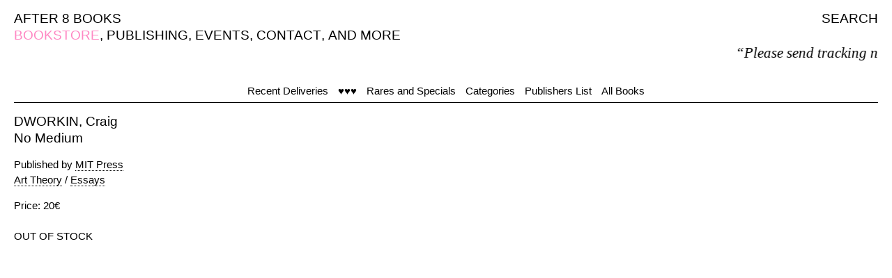

--- FILE ---
content_type: text/html; charset=UTF-8
request_url: https://after8books.com/no-medium.html
body_size: 2812
content:
<!doctype html>
<html lang="en">
<!-- Global site tag (gtag.js) - Google Analytics -->
<script async src="https://www.googletagmanager.com/gtag/js?id=UA-112330636-1"></script>
<script>
  window.dataLayer = window.dataLayer || [];
  function gtag(){dataLayer.push(arguments);}
  gtag('js', new Date());

  gtag('config', 'UA-112330636-1');
</script>

<head>
    <meta charset="UTF-8" />
    <meta http-equiv="X-UA-Compatible" content="IE=edge">
    <meta name="viewport" content="width=device-width, initial-scale=1, maximum-scale=1" />

    <title>No Medium — After 8 Books
    </title>
    <base href="https://after8books.com/" />
    <meta name="description" content="After 8 Books is an independent bookstore and publisher based in Paris. The bookstore, onsite and online, welcomes the printed endeavours of contemporary artists, thinkers, writers, musicians, poets, and other art workers." />
    <meta name="author" content="After 8 Books / Marco Caroti" />

    <link rel="icon" type="image/png" href="assets/theme/images/a8bicon.png" />
    <!--[if IE]><link rel="shortcut icon" type="image/x-icon" href="assets/theme/images/s7icon.png" /><![endif]-->

    <link rel="stylesheet" href="assets/theme/css/fix.css" />
    <link rel="stylesheet" href="assets/theme/css/a8bmainstyle.css" />
    
    <!--Fancy Box-->
    <link rel="stylesheet" href="assets/theme/scripts/fancybox/source/jquery.fancybox.css?v=2.1.5" type="text/css" media="screen" />
    <link rel="stylesheet" href="assets/theme/scripts/fancybox/source/helpers/jquery.fancybox-thumbs.css?v=1.0.7" type="text/css" media="screen" />
    <link rel="stylesheet" href="assets/theme/scripts/fancybox/source/helpers/jquery.fancybox-buttons.css?v=1.0.5" type="text/css" media="screen" />
<link rel="stylesheet" href="/assets/components/minishop2/css/web/default.css" type="text/css" />
<script type="text/javascript">
miniShop2 = {};
miniShop2Config = {
	cssUrl: "/assets/components/minishop2/css/web/"
	,jsUrl: "/assets/components/minishop2/js/web/"
	,imagesUrl: "/assets/components/minishop2/images/web/"
	,actionUrl: "/assets/components/minishop2/action.php"
	,ctx: "web"
	,close_all_message: "close all"
	,price_format: [2, ".", " "]
	,price_format_no_zeros: 1
	,weight_format: [3, ".", " "]
	,weight_format_no_zeros: 1
	,callbacksObjectTemplate: function() {
		return {
			before: function() {/*return false to prevent send data*/}
			,response: {success: function(response) {},error: function(response) {}}
			,ajax: {done: function(xhr) {},fail: function(xhr) {},always: function(xhr) {}}
		};
	}
};
miniShop2.Callbacks = miniShop2Config.Callbacks = {
	Cart: {
		add: miniShop2Config.callbacksObjectTemplate()
		,remove: miniShop2Config.callbacksObjectTemplate()
		,change: miniShop2Config.callbacksObjectTemplate()
		,clean: miniShop2Config.callbacksObjectTemplate()
	}
	,Order: {
		add: miniShop2Config.callbacksObjectTemplate()
		,getcost: miniShop2Config.callbacksObjectTemplate()
		,clean: miniShop2Config.callbacksObjectTemplate()
		,submit: miniShop2Config.callbacksObjectTemplate()
		,getRequired: miniShop2Config.callbacksObjectTemplate()
	}
};
</script>
</head>
<body>

<!-- SITE -->
<div id="container">

    <!-- NAV -->
    <!-- Main Menu Desktop -->
<div id="nav" class="medium">
    
    <span><a href="http://after8books.com/">AFTER 8 BOOKS</a></span>
    
    <span style="float:right">
        <span class="search-open"><a href="javascript:;">SEARCH</a></span>
    </span>
    
    <br>
    <span class="hide">,&nbsp;</span><span class="active">BOOKSTORE</span>
<span class="">,&nbsp;</span><span><a href="publishing.html">PUBLISHING</a></span>

<span class="">,&nbsp;</span><span><a href="events/">EVENTS</a></span>

<span class="">,&nbsp;</span><span><a href="contact-english.html">CONTACT</a></span>

<span class="">,&nbsp;</span><span><a href="http://after8books.com/and-more/">AND MORE</a></span>

    <span class="hide">,&nbsp;</span>
<span id="msMiniCart" class="hide">
    <span id="cart">
        <span class="">,&nbsp;</span>
        <a href="cart/" class="">BASKET(<span id="s7-cart-count" class="ms2_total_count">0</span>)</a>
    </span>
</span><br>
    <div id="sliding-text"><p id="random-text"></p></div>
</div>
<div class="search bg-pink hide">
    <span class="search-close-button medium">
        <a href="javascript:;" class="invert-link">X</a>
    </span>
    <div id="search-area" class="center">
        <!--<form id="search-form" action="http://after8books.com/" method="GET">-->
        <form id="search-form" action="https://after8books.com/index.php" method="GET">
            <input type="hidden" name="id" value="45" />
            <input type="text" id="search-field-full" class="foo white" name="search-key" placeholder="?" onfocus="this.placeholder = ''" autocomplete="off" value="" autofocus>
            <div style="display:block; margin-top:10px"><input type="submit" class="button-with-border button-invert" value="SEARCH" /></div>
        </form>
    </div>
</div>
<!-- End Main Menu Desktop -->

<!-- Main Menu Tablet & Mobile -->
<div id="nav-compact" class="medium">
    <span id="nav-compact-menu-right">
        <a href="javascript:;" class="open">MENU</a><br>
        <a href="your-basket/" class="invert-link"><span class="active">☺<!--<div id="cart">
   BASKET(<span id="s7-cart-count">0</span>)
</div>-->

<span id="msMiniCart">
    <span id="cart">
        (<span id="s7-cart-count" class="ms2_total_count">0</span>)
    </span>
</span></span></a>
    </span>
    
        <span id="nav-compact-menu-left"><a href="http://after8books.com/">AFTER 8 BOOKS</a></span>
    
    <br>
    <span class="active">BOOKSTORE</span>
    
</div>
<!-- End Main Menu Tablet & Mobile -->

<!-- Full Screen Menu Tablet & Mobile -->
<div id="full-screen-nav" class="bg-pink medium hide">
    <span class="full-screen-nav-close-button">
        <a href="javascript:;" class="invert-link">X</a>
    </span>
    <div class="full-screen-nav-content center">
        
        <div><a class="invert-link" href="http://after8books.com/">AFTER 8 BOOKS</a></div>
        
        <div>BOOKSTORE</div>
<div><a href="publishing.html" class="invert-link">PUBLISHING</a></div>

<div><a href="events/" class="invert-link">EVENTS</a></div>

<div><a href="contact-english.html" class="invert-link">CONTACT</a></div>

<div><a href="http://after8books.com/and-more/" class="invert-link">AND MORE</a></div>

        <span id="msMiniCart">
    <span id="cart">
        <a href="cart/" class="invert-link">BASKET(<span id="s7-cart-count" class="ms2_total_count">0</span>)</a>
    </span>
</span>

<!--<div id="cart" class="hide">
   <a href="cart/" class="invert-link">BASKET(<span id="s7-cart-count">0</span>)</a>
</div>--><br><br>
        <div id="search-area-compact">
            <!--<form id="search-form" action="http://after8books.com/" method="GET">-->
            <form id="search-form" action="https://after8books.com/index.php" method="GET">
                <input type="hidden" name="id" value="45" />
                <input type="text" id="search-field-compact" class="foo white" name="search-key" placeholder="?" onfocus="this.placeholder = ''" autocomplete="off" value="" autofocus>
                <div style="display:block; margin-top:5px"><input type="submit" class="button-with-border button-invert" value="SEARCH" /></div>
            </form>
        </div>
    </div>
</div>
<!-- End Full Screen Menu Tablet & Mobile -->
    <!-- END NAV -->
    
    <!-- MENU -->
    <div id="menu" class=""><span class="spacer"><a href="recent-deliveries.html">Recent Deliveries</a></span><span class="spacer"><a href="our-favorite-books.html">♥♥♥</a></span><span class="spacer"><a href="collectors.html">Rares and Specials</a></span><span class="spacer"><a href="categories.html">Categories</a></span><span class="spacer"><a href="publishers-list.html">Publishers List</a></span><span class="spacer"><a href="all-books.html">All Books</a></span></div>
    <!-- END MENU -->

    <hr>

    <!-- CONTENT -->
    <!-- Book -->
<div id="item">
    
    <div id="item-description">
        <p class="medium">
            DWORKIN, Craig<br>No Medium
        </p>
    	<p></p>
        <p>
            Published by <a href="publisher-landing-page.html?tag=MIT+Press&amp;key=tags" class="tl-tag">MIT Press</a><br>
            
            <a href="category-landing-page.html?tag=Art+Theory&amp;key=tags" class="tl-tag">Art Theory</a> / <a href="category-landing-page.html?tag=Essays&amp;key=tags" class="tl-tag">Essays</a>
        </p>
        <div id="msProduct">
			<div>
                Price: 20€
				<br><br>
			</div>
			OUT OF STOCK
	    </div>
	</div>
	
	<div id="item-images">
        <div>
            <!-- Images -->
            
            <!-- End Images -->
        </div>
    </div>

</div>
<!-- End Book -->
    <!-- END CONTENT -->
	
</div>
<!-- END SITE -->

<script type="text/javascript" src="https://ajax.googleapis.com/ajax/libs/jquery/1.11.3/jquery.min.js"></script>
<script type="text/javascript" src="assets/theme/scripts/velocity.min.js"></script>
<script type="text/javascript" src="assets/theme/scripts/stupidtable.js"></script>
<script type="text/javascript" src="assets/theme/random-text/random-text-slide.js"></script>
<script type="text/javascript" src="assets/theme/scripts/S7scripts.js"></script>
<script>
var backup;
$(document).ready(function($) {
    if (miniShop2.Callbacks) {
        miniShop2.Callbacks.Cart.change.response.error = function(response) {
            //console.log(response);
            try {
                var data = JSON.parse(response.message);
                //console.log(data);
                if ('limit' == data.msg) {
                    $('.action-'+data.id+' .ms2_form input[name=count]').val(data.max);
                    $(miniShop2.Cart.miniCart).addClass(miniShop2.Cart.miniCartNotEmptyClass);
                    $(miniShop2.Cart.totalCount).text(data.total_count);
                    $(miniShop2.Cart.totalCost).text(data.total_cost);
                }
            } catch(e) {
                console.log(response);
                //location.reload();
            }
        };
        miniShop2.Callbacks.Cart.add.response.success = function(response) {
            //console.log(response);
            //addList('after8', 1);
        };
        miniShop2.Callbacks.Cart.add.response.error = function(response) {
            //console.log(response);
            try {
                var data = JSON.parse(response.message);
                //console.log(data);
                if ('limit' == data.msg) {
                    $('.action-'+data.id+' .ms2_form').addClass('disabled');
                    $(miniShop2.Cart.miniCart).addClass(miniShop2.Cart.miniCartNotEmptyClass);
                    $(miniShop2.Cart.totalCount).text(data.total_count);
                    $(miniShop2.Cart.totalCost).text(data.total_cost);
                }
            } catch(e) {
                //location.reload();
            }
        };
    }
    miniShop2.Callbacks.Order.submit.response.error = function(response) {
        miniShop2.Order.getcost();
        $('#index').val((backup));
        //console.log(backup);
        //console.log((backup));
        //console.log($('#index').val());
    };
    $('#country').change(function() {
        backup = $('#index').val();
        $('#index').val('');
        $('#msOrder').submit();
    });
});
</script>
<style>
.ms2_form.disabled button {
    pointer-events: none;
    color: #c0c0c0;
}
</style>

<!-- Fancy Box -->
<script type="text/javascript" src="assets/theme/scripts/fancybox/lib/jquery.mousewheel-3.0.6.pack.js"></script>
<script type="text/javascript" src="assets/theme/scripts/fancybox/source/jquery.fancybox.pack.js?v=2.1.5"></script>
<script type="text/javascript" src="assets/theme/scripts/fancybox/source/helpers/jquery.fancybox-buttons.js?v=1.0.5"></script>
<script type="text/javascript" src="assets/theme/scripts/fancybox/source/helpers/jquery.fancybox-media.js?v=1.0.6"></script>
<script type="text/javascript" src="assets/theme/scripts/fancybox/source/helpers/jquery.fancybox-thumbs.js?v=1.0.7"></script>



<script type="text/javascript">
	if(typeof jQuery == "undefined") {
		document.write("<script src=\"/assets/components/minishop2/js/web/lib/jquery.min.js\" type=\"text/javascript\"><\/script>");
	}
</script>

<script type="text/javascript" src="/assets/components/minishop2/js/web/default.js"></script>
</body>
</html>

--- FILE ---
content_type: text/css
request_url: https://after8books.com/assets/components/minishop2/css/web/default.css
body_size: 412
content:
@import url("./lib/jquery.jgrowl.css");

#msCart th, #msCart td {text-align:center; line-height: 30px;}
#msCart .title {text-align:left;}
#msCart th.total {text-align:right; padding-right:5px;}
.js #msCart [type="submit"][value="cart/change"] {display: none;}

#msMiniCart.full {display:inline-block;}
#msMiniCart .empty {display:block;}
#msMiniCart .not_empty {display: none;}
#msMiniCart.full .empty {display:none;}
#msMiniCart.full .not_empty {display: block;}

#msGallery .thumbnails {display: inline-block;}

.ms2_product .price {
	padding-left: 50px;
	padding-right: 30px;
}
.ms2_product .old_price {padding-right: 30px;}
.ms2_product .tags, .ms2_product .color, .ms2_product .size  {
	padding-right: 20px;
	font-size: 0.9em;
}

.ms2_product .old_price, #msProduct .old_price, #msCart .old_price {
	color: brown;
	font-style: italic;
	text-decoration: line-through;
}

.msProductsLog, .msGalleryLog {
	width: 100%;
	overflow: auto;
	word-wrap: normal;
	white-space: pre;
}

#msOrder {margin-top:50px;}
#msOrder .radio {min-height: 30px;margin-bottom: 10px;}
#msOrder .radio img {max-height:30px;margin-top:-2px;padding: 0 10px;}
#msOrder .required-star {display: none;}
#msOrder .required .required-star {display: inline;}

.ms2-message-success  {background-color: green !important;}
.ms2-message-error  {background-color: brown !important;}
.ms2-message-info  {background-color: black !important;}

.form-group .input-sm {width: 50%;}